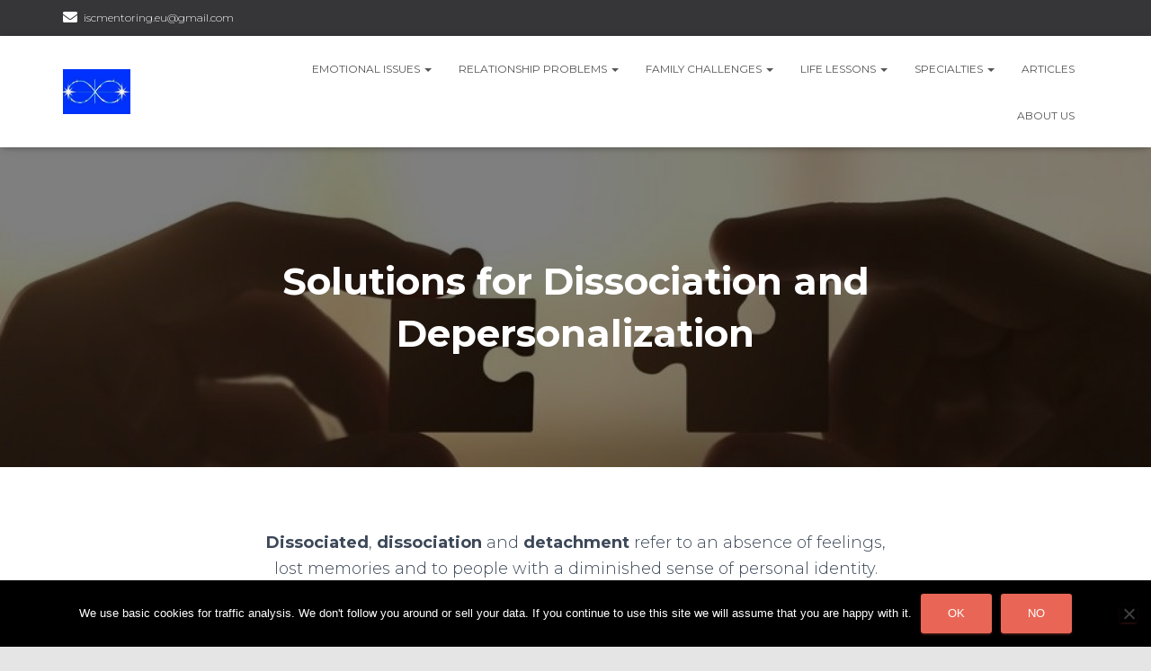

--- FILE ---
content_type: text/html; charset=UTF-8
request_url: https://iscmentoring.eu/dissociation/
body_size: 25163
content:
<!DOCTYPE html>
<html lang="en-US">

<head>
	<meta charset='UTF-8'>
	<meta name="viewport" content="width=device-width, initial-scale=1">
	<link rel="profile" href="http://gmpg.org/xfn/11">
		<title>Solutions for Dissociation and Depersonalization &#8211; INTEGRATIVE SYSTEMIC COACHING</title>
<meta name='robots' content='max-image-preview:large' />
<link rel='dns-prefetch' href='//fonts.googleapis.com' />
<link rel="alternate" type="application/rss+xml" title="INTEGRATIVE SYSTEMIC COACHING &raquo; Feed" href="https://iscmentoring.eu/feed/" />
<link rel="alternate" type="application/rss+xml" title="INTEGRATIVE SYSTEMIC COACHING &raquo; Comments Feed" href="https://iscmentoring.eu/comments/feed/" />
<link rel="alternate" title="oEmbed (JSON)" type="application/json+oembed" href="https://iscmentoring.eu/wp-json/oembed/1.0/embed?url=https%3A%2F%2Fiscmentoring.eu%2Fdissociation%2F" />
<link rel="alternate" title="oEmbed (XML)" type="text/xml+oembed" href="https://iscmentoring.eu/wp-json/oembed/1.0/embed?url=https%3A%2F%2Fiscmentoring.eu%2Fdissociation%2F&#038;format=xml" />
		<!-- This site uses the Google Analytics by MonsterInsights plugin v9.10.1 - Using Analytics tracking - https://www.monsterinsights.com/ -->
							<script src="//www.googletagmanager.com/gtag/js?id=G-GR71P8TMKV"  data-cfasync="false" data-wpfc-render="false" type="text/javascript" async></script>
			<script data-cfasync="false" data-wpfc-render="false" type="text/javascript">
				var mi_version = '9.10.1';
				var mi_track_user = true;
				var mi_no_track_reason = '';
								var MonsterInsightsDefaultLocations = {"page_location":"https:\/\/iscmentoring.eu\/dissociation\/"};
								if ( typeof MonsterInsightsPrivacyGuardFilter === 'function' ) {
					var MonsterInsightsLocations = (typeof MonsterInsightsExcludeQuery === 'object') ? MonsterInsightsPrivacyGuardFilter( MonsterInsightsExcludeQuery ) : MonsterInsightsPrivacyGuardFilter( MonsterInsightsDefaultLocations );
				} else {
					var MonsterInsightsLocations = (typeof MonsterInsightsExcludeQuery === 'object') ? MonsterInsightsExcludeQuery : MonsterInsightsDefaultLocations;
				}

								var disableStrs = [
										'ga-disable-G-GR71P8TMKV',
									];

				/* Function to detect opted out users */
				function __gtagTrackerIsOptedOut() {
					for (var index = 0; index < disableStrs.length; index++) {
						if (document.cookie.indexOf(disableStrs[index] + '=true') > -1) {
							return true;
						}
					}

					return false;
				}

				/* Disable tracking if the opt-out cookie exists. */
				if (__gtagTrackerIsOptedOut()) {
					for (var index = 0; index < disableStrs.length; index++) {
						window[disableStrs[index]] = true;
					}
				}

				/* Opt-out function */
				function __gtagTrackerOptout() {
					for (var index = 0; index < disableStrs.length; index++) {
						document.cookie = disableStrs[index] + '=true; expires=Thu, 31 Dec 2099 23:59:59 UTC; path=/';
						window[disableStrs[index]] = true;
					}
				}

				if ('undefined' === typeof gaOptout) {
					function gaOptout() {
						__gtagTrackerOptout();
					}
				}
								window.dataLayer = window.dataLayer || [];

				window.MonsterInsightsDualTracker = {
					helpers: {},
					trackers: {},
				};
				if (mi_track_user) {
					function __gtagDataLayer() {
						dataLayer.push(arguments);
					}

					function __gtagTracker(type, name, parameters) {
						if (!parameters) {
							parameters = {};
						}

						if (parameters.send_to) {
							__gtagDataLayer.apply(null, arguments);
							return;
						}

						if (type === 'event') {
														parameters.send_to = monsterinsights_frontend.v4_id;
							var hookName = name;
							if (typeof parameters['event_category'] !== 'undefined') {
								hookName = parameters['event_category'] + ':' + name;
							}

							if (typeof MonsterInsightsDualTracker.trackers[hookName] !== 'undefined') {
								MonsterInsightsDualTracker.trackers[hookName](parameters);
							} else {
								__gtagDataLayer('event', name, parameters);
							}
							
						} else {
							__gtagDataLayer.apply(null, arguments);
						}
					}

					__gtagTracker('js', new Date());
					__gtagTracker('set', {
						'developer_id.dZGIzZG': true,
											});
					if ( MonsterInsightsLocations.page_location ) {
						__gtagTracker('set', MonsterInsightsLocations);
					}
										__gtagTracker('config', 'G-GR71P8TMKV', {"forceSSL":"true","link_attribution":"true"} );
										window.gtag = __gtagTracker;										(function () {
						/* https://developers.google.com/analytics/devguides/collection/analyticsjs/ */
						/* ga and __gaTracker compatibility shim. */
						var noopfn = function () {
							return null;
						};
						var newtracker = function () {
							return new Tracker();
						};
						var Tracker = function () {
							return null;
						};
						var p = Tracker.prototype;
						p.get = noopfn;
						p.set = noopfn;
						p.send = function () {
							var args = Array.prototype.slice.call(arguments);
							args.unshift('send');
							__gaTracker.apply(null, args);
						};
						var __gaTracker = function () {
							var len = arguments.length;
							if (len === 0) {
								return;
							}
							var f = arguments[len - 1];
							if (typeof f !== 'object' || f === null || typeof f.hitCallback !== 'function') {
								if ('send' === arguments[0]) {
									var hitConverted, hitObject = false, action;
									if ('event' === arguments[1]) {
										if ('undefined' !== typeof arguments[3]) {
											hitObject = {
												'eventAction': arguments[3],
												'eventCategory': arguments[2],
												'eventLabel': arguments[4],
												'value': arguments[5] ? arguments[5] : 1,
											}
										}
									}
									if ('pageview' === arguments[1]) {
										if ('undefined' !== typeof arguments[2]) {
											hitObject = {
												'eventAction': 'page_view',
												'page_path': arguments[2],
											}
										}
									}
									if (typeof arguments[2] === 'object') {
										hitObject = arguments[2];
									}
									if (typeof arguments[5] === 'object') {
										Object.assign(hitObject, arguments[5]);
									}
									if ('undefined' !== typeof arguments[1].hitType) {
										hitObject = arguments[1];
										if ('pageview' === hitObject.hitType) {
											hitObject.eventAction = 'page_view';
										}
									}
									if (hitObject) {
										action = 'timing' === arguments[1].hitType ? 'timing_complete' : hitObject.eventAction;
										hitConverted = mapArgs(hitObject);
										__gtagTracker('event', action, hitConverted);
									}
								}
								return;
							}

							function mapArgs(args) {
								var arg, hit = {};
								var gaMap = {
									'eventCategory': 'event_category',
									'eventAction': 'event_action',
									'eventLabel': 'event_label',
									'eventValue': 'event_value',
									'nonInteraction': 'non_interaction',
									'timingCategory': 'event_category',
									'timingVar': 'name',
									'timingValue': 'value',
									'timingLabel': 'event_label',
									'page': 'page_path',
									'location': 'page_location',
									'title': 'page_title',
									'referrer' : 'page_referrer',
								};
								for (arg in args) {
																		if (!(!args.hasOwnProperty(arg) || !gaMap.hasOwnProperty(arg))) {
										hit[gaMap[arg]] = args[arg];
									} else {
										hit[arg] = args[arg];
									}
								}
								return hit;
							}

							try {
								f.hitCallback();
							} catch (ex) {
							}
						};
						__gaTracker.create = newtracker;
						__gaTracker.getByName = newtracker;
						__gaTracker.getAll = function () {
							return [];
						};
						__gaTracker.remove = noopfn;
						__gaTracker.loaded = true;
						window['__gaTracker'] = __gaTracker;
					})();
									} else {
										console.log("");
					(function () {
						function __gtagTracker() {
							return null;
						}

						window['__gtagTracker'] = __gtagTracker;
						window['gtag'] = __gtagTracker;
					})();
									}
			</script>
							<!-- / Google Analytics by MonsterInsights -->
		<style id='wp-img-auto-sizes-contain-inline-css' type='text/css'>
img:is([sizes=auto i],[sizes^="auto," i]){contain-intrinsic-size:3000px 1500px}
/*# sourceURL=wp-img-auto-sizes-contain-inline-css */
</style>

<style id='wp-emoji-styles-inline-css' type='text/css'>

	img.wp-smiley, img.emoji {
		display: inline !important;
		border: none !important;
		box-shadow: none !important;
		height: 1em !important;
		width: 1em !important;
		margin: 0 0.07em !important;
		vertical-align: -0.1em !important;
		background: none !important;
		padding: 0 !important;
	}
/*# sourceURL=wp-emoji-styles-inline-css */
</style>
<link rel='stylesheet' id='wp-block-library-css' href='https://iscmentoring.eu/wp-includes/css/dist/block-library/style.min.css?ver=6.9' type='text/css' media='all' />
<style id='global-styles-inline-css' type='text/css'>
:root{--wp--preset--aspect-ratio--square: 1;--wp--preset--aspect-ratio--4-3: 4/3;--wp--preset--aspect-ratio--3-4: 3/4;--wp--preset--aspect-ratio--3-2: 3/2;--wp--preset--aspect-ratio--2-3: 2/3;--wp--preset--aspect-ratio--16-9: 16/9;--wp--preset--aspect-ratio--9-16: 9/16;--wp--preset--color--black: #000000;--wp--preset--color--cyan-bluish-gray: #abb8c3;--wp--preset--color--white: #ffffff;--wp--preset--color--pale-pink: #f78da7;--wp--preset--color--vivid-red: #cf2e2e;--wp--preset--color--luminous-vivid-orange: #ff6900;--wp--preset--color--luminous-vivid-amber: #fcb900;--wp--preset--color--light-green-cyan: #7bdcb5;--wp--preset--color--vivid-green-cyan: #00d084;--wp--preset--color--pale-cyan-blue: #8ed1fc;--wp--preset--color--vivid-cyan-blue: #0693e3;--wp--preset--color--vivid-purple: #9b51e0;--wp--preset--color--accent: #e96656;--wp--preset--color--background-color: #E5E5E5;--wp--preset--color--header-gradient: #294ef4;--wp--preset--gradient--vivid-cyan-blue-to-vivid-purple: linear-gradient(135deg,rgb(6,147,227) 0%,rgb(155,81,224) 100%);--wp--preset--gradient--light-green-cyan-to-vivid-green-cyan: linear-gradient(135deg,rgb(122,220,180) 0%,rgb(0,208,130) 100%);--wp--preset--gradient--luminous-vivid-amber-to-luminous-vivid-orange: linear-gradient(135deg,rgb(252,185,0) 0%,rgb(255,105,0) 100%);--wp--preset--gradient--luminous-vivid-orange-to-vivid-red: linear-gradient(135deg,rgb(255,105,0) 0%,rgb(207,46,46) 100%);--wp--preset--gradient--very-light-gray-to-cyan-bluish-gray: linear-gradient(135deg,rgb(238,238,238) 0%,rgb(169,184,195) 100%);--wp--preset--gradient--cool-to-warm-spectrum: linear-gradient(135deg,rgb(74,234,220) 0%,rgb(151,120,209) 20%,rgb(207,42,186) 40%,rgb(238,44,130) 60%,rgb(251,105,98) 80%,rgb(254,248,76) 100%);--wp--preset--gradient--blush-light-purple: linear-gradient(135deg,rgb(255,206,236) 0%,rgb(152,150,240) 100%);--wp--preset--gradient--blush-bordeaux: linear-gradient(135deg,rgb(254,205,165) 0%,rgb(254,45,45) 50%,rgb(107,0,62) 100%);--wp--preset--gradient--luminous-dusk: linear-gradient(135deg,rgb(255,203,112) 0%,rgb(199,81,192) 50%,rgb(65,88,208) 100%);--wp--preset--gradient--pale-ocean: linear-gradient(135deg,rgb(255,245,203) 0%,rgb(182,227,212) 50%,rgb(51,167,181) 100%);--wp--preset--gradient--electric-grass: linear-gradient(135deg,rgb(202,248,128) 0%,rgb(113,206,126) 100%);--wp--preset--gradient--midnight: linear-gradient(135deg,rgb(2,3,129) 0%,rgb(40,116,252) 100%);--wp--preset--font-size--small: 13px;--wp--preset--font-size--medium: 20px;--wp--preset--font-size--large: 36px;--wp--preset--font-size--x-large: 42px;--wp--preset--spacing--20: 0.44rem;--wp--preset--spacing--30: 0.67rem;--wp--preset--spacing--40: 1rem;--wp--preset--spacing--50: 1.5rem;--wp--preset--spacing--60: 2.25rem;--wp--preset--spacing--70: 3.38rem;--wp--preset--spacing--80: 5.06rem;--wp--preset--shadow--natural: 6px 6px 9px rgba(0, 0, 0, 0.2);--wp--preset--shadow--deep: 12px 12px 50px rgba(0, 0, 0, 0.4);--wp--preset--shadow--sharp: 6px 6px 0px rgba(0, 0, 0, 0.2);--wp--preset--shadow--outlined: 6px 6px 0px -3px rgb(255, 255, 255), 6px 6px rgb(0, 0, 0);--wp--preset--shadow--crisp: 6px 6px 0px rgb(0, 0, 0);}:root :where(.is-layout-flow) > :first-child{margin-block-start: 0;}:root :where(.is-layout-flow) > :last-child{margin-block-end: 0;}:root :where(.is-layout-flow) > *{margin-block-start: 24px;margin-block-end: 0;}:root :where(.is-layout-constrained) > :first-child{margin-block-start: 0;}:root :where(.is-layout-constrained) > :last-child{margin-block-end: 0;}:root :where(.is-layout-constrained) > *{margin-block-start: 24px;margin-block-end: 0;}:root :where(.is-layout-flex){gap: 24px;}:root :where(.is-layout-grid){gap: 24px;}body .is-layout-flex{display: flex;}.is-layout-flex{flex-wrap: wrap;align-items: center;}.is-layout-flex > :is(*, div){margin: 0;}body .is-layout-grid{display: grid;}.is-layout-grid > :is(*, div){margin: 0;}.has-black-color{color: var(--wp--preset--color--black) !important;}.has-cyan-bluish-gray-color{color: var(--wp--preset--color--cyan-bluish-gray) !important;}.has-white-color{color: var(--wp--preset--color--white) !important;}.has-pale-pink-color{color: var(--wp--preset--color--pale-pink) !important;}.has-vivid-red-color{color: var(--wp--preset--color--vivid-red) !important;}.has-luminous-vivid-orange-color{color: var(--wp--preset--color--luminous-vivid-orange) !important;}.has-luminous-vivid-amber-color{color: var(--wp--preset--color--luminous-vivid-amber) !important;}.has-light-green-cyan-color{color: var(--wp--preset--color--light-green-cyan) !important;}.has-vivid-green-cyan-color{color: var(--wp--preset--color--vivid-green-cyan) !important;}.has-pale-cyan-blue-color{color: var(--wp--preset--color--pale-cyan-blue) !important;}.has-vivid-cyan-blue-color{color: var(--wp--preset--color--vivid-cyan-blue) !important;}.has-vivid-purple-color{color: var(--wp--preset--color--vivid-purple) !important;}.has-accent-color{color: var(--wp--preset--color--accent) !important;}.has-background-color-color{color: var(--wp--preset--color--background-color) !important;}.has-header-gradient-color{color: var(--wp--preset--color--header-gradient) !important;}.has-black-background-color{background-color: var(--wp--preset--color--black) !important;}.has-cyan-bluish-gray-background-color{background-color: var(--wp--preset--color--cyan-bluish-gray) !important;}.has-white-background-color{background-color: var(--wp--preset--color--white) !important;}.has-pale-pink-background-color{background-color: var(--wp--preset--color--pale-pink) !important;}.has-vivid-red-background-color{background-color: var(--wp--preset--color--vivid-red) !important;}.has-luminous-vivid-orange-background-color{background-color: var(--wp--preset--color--luminous-vivid-orange) !important;}.has-luminous-vivid-amber-background-color{background-color: var(--wp--preset--color--luminous-vivid-amber) !important;}.has-light-green-cyan-background-color{background-color: var(--wp--preset--color--light-green-cyan) !important;}.has-vivid-green-cyan-background-color{background-color: var(--wp--preset--color--vivid-green-cyan) !important;}.has-pale-cyan-blue-background-color{background-color: var(--wp--preset--color--pale-cyan-blue) !important;}.has-vivid-cyan-blue-background-color{background-color: var(--wp--preset--color--vivid-cyan-blue) !important;}.has-vivid-purple-background-color{background-color: var(--wp--preset--color--vivid-purple) !important;}.has-accent-background-color{background-color: var(--wp--preset--color--accent) !important;}.has-background-color-background-color{background-color: var(--wp--preset--color--background-color) !important;}.has-header-gradient-background-color{background-color: var(--wp--preset--color--header-gradient) !important;}.has-black-border-color{border-color: var(--wp--preset--color--black) !important;}.has-cyan-bluish-gray-border-color{border-color: var(--wp--preset--color--cyan-bluish-gray) !important;}.has-white-border-color{border-color: var(--wp--preset--color--white) !important;}.has-pale-pink-border-color{border-color: var(--wp--preset--color--pale-pink) !important;}.has-vivid-red-border-color{border-color: var(--wp--preset--color--vivid-red) !important;}.has-luminous-vivid-orange-border-color{border-color: var(--wp--preset--color--luminous-vivid-orange) !important;}.has-luminous-vivid-amber-border-color{border-color: var(--wp--preset--color--luminous-vivid-amber) !important;}.has-light-green-cyan-border-color{border-color: var(--wp--preset--color--light-green-cyan) !important;}.has-vivid-green-cyan-border-color{border-color: var(--wp--preset--color--vivid-green-cyan) !important;}.has-pale-cyan-blue-border-color{border-color: var(--wp--preset--color--pale-cyan-blue) !important;}.has-vivid-cyan-blue-border-color{border-color: var(--wp--preset--color--vivid-cyan-blue) !important;}.has-vivid-purple-border-color{border-color: var(--wp--preset--color--vivid-purple) !important;}.has-accent-border-color{border-color: var(--wp--preset--color--accent) !important;}.has-background-color-border-color{border-color: var(--wp--preset--color--background-color) !important;}.has-header-gradient-border-color{border-color: var(--wp--preset--color--header-gradient) !important;}.has-vivid-cyan-blue-to-vivid-purple-gradient-background{background: var(--wp--preset--gradient--vivid-cyan-blue-to-vivid-purple) !important;}.has-light-green-cyan-to-vivid-green-cyan-gradient-background{background: var(--wp--preset--gradient--light-green-cyan-to-vivid-green-cyan) !important;}.has-luminous-vivid-amber-to-luminous-vivid-orange-gradient-background{background: var(--wp--preset--gradient--luminous-vivid-amber-to-luminous-vivid-orange) !important;}.has-luminous-vivid-orange-to-vivid-red-gradient-background{background: var(--wp--preset--gradient--luminous-vivid-orange-to-vivid-red) !important;}.has-very-light-gray-to-cyan-bluish-gray-gradient-background{background: var(--wp--preset--gradient--very-light-gray-to-cyan-bluish-gray) !important;}.has-cool-to-warm-spectrum-gradient-background{background: var(--wp--preset--gradient--cool-to-warm-spectrum) !important;}.has-blush-light-purple-gradient-background{background: var(--wp--preset--gradient--blush-light-purple) !important;}.has-blush-bordeaux-gradient-background{background: var(--wp--preset--gradient--blush-bordeaux) !important;}.has-luminous-dusk-gradient-background{background: var(--wp--preset--gradient--luminous-dusk) !important;}.has-pale-ocean-gradient-background{background: var(--wp--preset--gradient--pale-ocean) !important;}.has-electric-grass-gradient-background{background: var(--wp--preset--gradient--electric-grass) !important;}.has-midnight-gradient-background{background: var(--wp--preset--gradient--midnight) !important;}.has-small-font-size{font-size: var(--wp--preset--font-size--small) !important;}.has-medium-font-size{font-size: var(--wp--preset--font-size--medium) !important;}.has-large-font-size{font-size: var(--wp--preset--font-size--large) !important;}.has-x-large-font-size{font-size: var(--wp--preset--font-size--x-large) !important;}
/*# sourceURL=global-styles-inline-css */
</style>

<style id='classic-theme-styles-inline-css' type='text/css'>
/*! This file is auto-generated */
.wp-block-button__link{color:#fff;background-color:#32373c;border-radius:9999px;box-shadow:none;text-decoration:none;padding:calc(.667em + 2px) calc(1.333em + 2px);font-size:1.125em}.wp-block-file__button{background:#32373c;color:#fff;text-decoration:none}
/*# sourceURL=/wp-includes/css/classic-themes.min.css */
</style>
<link rel='stylesheet' id='cookie-notice-front-css' href='https://iscmentoring.eu/wp-content/plugins/cookie-notice/css/front.min.css?ver=2.5.11' type='text/css' media='all' />
<link rel='stylesheet' id='mailerlite_forms.css-css' href='https://iscmentoring.eu/wp-content/plugins/official-mailerlite-sign-up-forms/assets/css/mailerlite_forms.css?ver=1.7.14' type='text/css' media='all' />
<link rel='stylesheet' id='hestia-clients-bar-css' href='https://iscmentoring.eu/wp-content/plugins/themeisle-companion/obfx_modules/companion-legacy/assets/css/hestia/clients-bar.css?ver=3.0.3' type='text/css' media='all' />
<link rel='stylesheet' id='widgets-on-pages-css' href='https://iscmentoring.eu/wp-content/plugins/widgets-on-pages/public/css/widgets-on-pages-public.css?ver=1.4.0' type='text/css' media='all' />
<link rel='stylesheet' id='ez-toc-css' href='https://iscmentoring.eu/wp-content/plugins/easy-table-of-contents/assets/css/screen.min.css?ver=2.0.79.2' type='text/css' media='all' />
<style id='ez-toc-inline-css' type='text/css'>
div#ez-toc-container .ez-toc-title {font-size: 120%;}div#ez-toc-container .ez-toc-title {font-weight: 500;}div#ez-toc-container ul li , div#ez-toc-container ul li a {font-size: 95%;}div#ez-toc-container ul li , div#ez-toc-container ul li a {font-weight: 500;}div#ez-toc-container nav ul ul li {font-size: 90%;}.ez-toc-box-title {font-weight: bold; margin-bottom: 10px; text-align: center; text-transform: uppercase; letter-spacing: 1px; color: #666; padding-bottom: 5px;position:absolute;top:-4%;left:5%;background-color: inherit;transition: top 0.3s ease;}.ez-toc-box-title.toc-closed {top:-25%;}
.ez-toc-container-direction {direction: ltr;}.ez-toc-counter ul{counter-reset: item ;}.ez-toc-counter nav ul li a::before {content: counters(item, '.', decimal) '. ';display: inline-block;counter-increment: item;flex-grow: 0;flex-shrink: 0;margin-right: .2em; float: left; }.ez-toc-widget-direction {direction: ltr;}.ez-toc-widget-container ul{counter-reset: item ;}.ez-toc-widget-container nav ul li a::before {content: counters(item, '.', decimal) '. ';display: inline-block;counter-increment: item;flex-grow: 0;flex-shrink: 0;margin-right: .2em; float: left; }
/*# sourceURL=ez-toc-inline-css */
</style>
<link rel='stylesheet' id='bootstrap-css' href='https://iscmentoring.eu/wp-content/themes/hestia/assets/bootstrap/css/bootstrap.min.css?ver=1.0.2' type='text/css' media='all' />
<link rel='stylesheet' id='hestia-font-sizes-css' href='https://iscmentoring.eu/wp-content/themes/hestia/assets/css/font-sizes.min.css?ver=3.3.3' type='text/css' media='all' />
<link rel='stylesheet' id='hestia_style-css' href='https://iscmentoring.eu/wp-content/themes/hestia/style.min.css?ver=3.3.3' type='text/css' media='all' />
<style id='hestia_style-inline-css' type='text/css'>
.navbar .navbar-nav li a[href*="facebook.com"]{font-size:0}.navbar .navbar-nav li a[href*="facebook.com"]:before{content:"\f39e"}.navbar .navbar-nav li a[href*="facebook.com"]:hover:before{color:#3b5998}.navbar .navbar-nav li a[href*="twitter.com"]{font-size:0}.navbar .navbar-nav li a[href*="twitter.com"]:before{content:"\f099"}.navbar .navbar-nav li a[href*="twitter.com"]:hover:before{color:#000}.navbar .navbar-nav li a[href*="pinterest.com"]{font-size:0}.navbar .navbar-nav li a[href*="pinterest.com"]:before{content:"\f231"}.navbar .navbar-nav li a[href*="pinterest.com"]:hover:before{color:#cc2127}.navbar .navbar-nav li a[href*="google.com"]{font-size:0}.navbar .navbar-nav li a[href*="google.com"]:before{content:"\f1a0"}.navbar .navbar-nav li a[href*="google.com"]:hover:before{color:#dd4b39}.navbar .navbar-nav li a[href*="linkedin.com"]{font-size:0}.navbar .navbar-nav li a[href*="linkedin.com"]:before{content:"\f0e1"}.navbar .navbar-nav li a[href*="linkedin.com"]:hover:before{color:#0976b4}.navbar .navbar-nav li a[href*="dribbble.com"]{font-size:0}.navbar .navbar-nav li a[href*="dribbble.com"]:before{content:"\f17d"}.navbar .navbar-nav li a[href*="dribbble.com"]:hover:before{color:#ea4c89}.navbar .navbar-nav li a[href*="github.com"]{font-size:0}.navbar .navbar-nav li a[href*="github.com"]:before{content:"\f09b"}.navbar .navbar-nav li a[href*="github.com"]:hover:before{color:#000}.navbar .navbar-nav li a[href*="youtube.com"]{font-size:0}.navbar .navbar-nav li a[href*="youtube.com"]:before{content:"\f167"}.navbar .navbar-nav li a[href*="youtube.com"]:hover:before{color:#e52d27}.navbar .navbar-nav li a[href*="instagram.com"]{font-size:0}.navbar .navbar-nav li a[href*="instagram.com"]:before{content:"\f16d"}.navbar .navbar-nav li a[href*="instagram.com"]:hover:before{color:#125688}.navbar .navbar-nav li a[href*="reddit.com"]{font-size:0}.navbar .navbar-nav li a[href*="reddit.com"]:before{content:"\f281"}.navbar .navbar-nav li a[href*="reddit.com"]:hover:before{color:#ff4500}.navbar .navbar-nav li a[href*="tumblr.com"]{font-size:0}.navbar .navbar-nav li a[href*="tumblr.com"]:before{content:"\f173"}.navbar .navbar-nav li a[href*="tumblr.com"]:hover:before{color:#35465c}.navbar .navbar-nav li a[href*="behance.com"]{font-size:0}.navbar .navbar-nav li a[href*="behance.com"]:before{content:"\f1b4"}.navbar .navbar-nav li a[href*="behance.com"]:hover:before{color:#1769ff}.navbar .navbar-nav li a[href*="snapchat.com"]{font-size:0}.navbar .navbar-nav li a[href*="snapchat.com"]:before{content:"\f2ab"}.navbar .navbar-nav li a[href*="snapchat.com"]:hover:before{color:#fffc00}.navbar .navbar-nav li a[href*="deviantart.com"]{font-size:0}.navbar .navbar-nav li a[href*="deviantart.com"]:before{content:"\f1bd"}.navbar .navbar-nav li a[href*="deviantart.com"]:hover:before{color:#05cc47}.navbar .navbar-nav li a[href*="vimeo.com"]{font-size:0}.navbar .navbar-nav li a[href*="vimeo.com"]:before{content:"\f27d"}.navbar .navbar-nav li a[href*="vimeo.com"]:hover:before{color:#1ab7ea}.navbar .navbar-nav li a:is( [href*="://x.com"],[href*="://www.x.com"]){font-size:0}.navbar .navbar-nav li a:is( [href*="://x.com"],[href*="://www.x.com"]):before{content:"\e61b"}.navbar .navbar-nav li a:is( [href*="://x.com"],[href*="://www.x.com"]):hover:before{color:#000}
.hestia-top-bar,.hestia-top-bar .widget.widget_shopping_cart .cart_list{background-color:#363537}.hestia-top-bar .widget .label-floating input[type=search]:-webkit-autofill{-webkit-box-shadow:inset 0 0 0 9999px #363537}.hestia-top-bar,.hestia-top-bar .widget .label-floating input[type=search],.hestia-top-bar .widget.widget_search form.form-group:before,.hestia-top-bar .widget.widget_product_search form.form-group:before,.hestia-top-bar .widget.widget_shopping_cart:before{color:#fff}.hestia-top-bar .widget .label-floating input[type=search]{-webkit-text-fill-color:#fff !important}.hestia-top-bar div.widget.widget_shopping_cart:before,.hestia-top-bar .widget.widget_product_search form.form-group:before,.hestia-top-bar .widget.widget_search form.form-group:before{background-color:#fff}.hestia-top-bar a,.hestia-top-bar .top-bar-nav li a{color:#fff}.hestia-top-bar ul li a[href*="mailto:"]:before,.hestia-top-bar ul li a[href*="tel:"]:before{background-color:#fff}.hestia-top-bar a:hover,.hestia-top-bar .top-bar-nav li a:hover{color:#eee}.hestia-top-bar ul li:hover a[href*="mailto:"]:before,.hestia-top-bar ul li:hover a[href*="tel:"]:before{background-color:#eee}
footer.footer.footer-black{background:#323437}footer.footer.footer-black.footer-big{color:#fff}footer.footer.footer-black a{color:#fff}footer.footer.footer-black hr{border-color:#5e5e5e}.footer-big p,.widget,.widget code,.widget pre{color:#5e5e5e}
:root{--hestia-primary-color:#e96656}a,.navbar .dropdown-menu li:hover>a,.navbar .dropdown-menu li:focus>a,.navbar .dropdown-menu li:active>a,.navbar .navbar-nav>li .dropdown-menu li:hover>a,body:not(.home) .navbar-default .navbar-nav>.active:not(.btn)>a,body:not(.home) .navbar-default .navbar-nav>.active:not(.btn)>a:hover,body:not(.home) .navbar-default .navbar-nav>.active:not(.btn)>a:focus,a:hover,.card-blog a.moretag:hover,.card-blog a.more-link:hover,.widget a:hover,.has-text-color.has-accent-color,p.has-text-color a{color:#e96656}.svg-text-color{fill:#e96656}.pagination span.current,.pagination span.current:focus,.pagination span.current:hover{border-color:#e96656}button,button:hover,.woocommerce .track_order button[type="submit"],.woocommerce .track_order button[type="submit"]:hover,div.wpforms-container .wpforms-form button[type=submit].wpforms-submit,div.wpforms-container .wpforms-form button[type=submit].wpforms-submit:hover,input[type="button"],input[type="button"]:hover,input[type="submit"],input[type="submit"]:hover,input#searchsubmit,.pagination span.current,.pagination span.current:focus,.pagination span.current:hover,.btn.btn-primary,.btn.btn-primary:link,.btn.btn-primary:hover,.btn.btn-primary:focus,.btn.btn-primary:active,.btn.btn-primary.active,.btn.btn-primary.active:focus,.btn.btn-primary.active:hover,.btn.btn-primary:active:hover,.btn.btn-primary:active:focus,.btn.btn-primary:active:hover,.hestia-sidebar-open.btn.btn-rose,.hestia-sidebar-close.btn.btn-rose,.hestia-sidebar-open.btn.btn-rose:hover,.hestia-sidebar-close.btn.btn-rose:hover,.hestia-sidebar-open.btn.btn-rose:focus,.hestia-sidebar-close.btn.btn-rose:focus,.label.label-primary,.hestia-work .portfolio-item:nth-child(6n+1) .label,.nav-cart .nav-cart-content .widget .buttons .button,.has-accent-background-color[class*="has-background"]{background-color:#e96656}@media(max-width:768px){.navbar-default .navbar-nav>li>a:hover,.navbar-default .navbar-nav>li>a:focus,.navbar .navbar-nav .dropdown .dropdown-menu li a:hover,.navbar .navbar-nav .dropdown .dropdown-menu li a:focus,.navbar button.navbar-toggle:hover,.navbar .navbar-nav li:hover>a i{color:#e96656}}body:not(.woocommerce-page) button:not([class^="fl-"]):not(.hestia-scroll-to-top):not(.navbar-toggle):not(.close),body:not(.woocommerce-page) .button:not([class^="fl-"]):not(hestia-scroll-to-top):not(.navbar-toggle):not(.add_to_cart_button):not(.product_type_grouped):not(.product_type_external),div.wpforms-container .wpforms-form button[type=submit].wpforms-submit,input[type="submit"],input[type="button"],.btn.btn-primary,.widget_product_search button[type="submit"],.hestia-sidebar-open.btn.btn-rose,.hestia-sidebar-close.btn.btn-rose,.everest-forms button[type=submit].everest-forms-submit-button{-webkit-box-shadow:0 2px 2px 0 rgba(233,102,86,0.14),0 3px 1px -2px rgba(233,102,86,0.2),0 1px 5px 0 rgba(233,102,86,0.12);box-shadow:0 2px 2px 0 rgba(233,102,86,0.14),0 3px 1px -2px rgba(233,102,86,0.2),0 1px 5px 0 rgba(233,102,86,0.12)}.card .header-primary,.card .content-primary,.everest-forms button[type=submit].everest-forms-submit-button{background:#e96656}body:not(.woocommerce-page) .button:not([class^="fl-"]):not(.hestia-scroll-to-top):not(.navbar-toggle):not(.add_to_cart_button):hover,body:not(.woocommerce-page) button:not([class^="fl-"]):not(.hestia-scroll-to-top):not(.navbar-toggle):not(.close):hover,div.wpforms-container .wpforms-form button[type=submit].wpforms-submit:hover,input[type="submit"]:hover,input[type="button"]:hover,input#searchsubmit:hover,.widget_product_search button[type="submit"]:hover,.pagination span.current,.btn.btn-primary:hover,.btn.btn-primary:focus,.btn.btn-primary:active,.btn.btn-primary.active,.btn.btn-primary:active:focus,.btn.btn-primary:active:hover,.hestia-sidebar-open.btn.btn-rose:hover,.hestia-sidebar-close.btn.btn-rose:hover,.pagination span.current:hover,.everest-forms button[type=submit].everest-forms-submit-button:hover,.everest-forms button[type=submit].everest-forms-submit-button:focus,.everest-forms button[type=submit].everest-forms-submit-button:active{-webkit-box-shadow:0 14px 26px -12px rgba(233,102,86,0.42),0 4px 23px 0 rgba(0,0,0,0.12),0 8px 10px -5px rgba(233,102,86,0.2);box-shadow:0 14px 26px -12px rgba(233,102,86,0.42),0 4px 23px 0 rgba(0,0,0,0.12),0 8px 10px -5px rgba(233,102,86,0.2);color:#fff}.form-group.is-focused .form-control{background-image:-webkit-gradient(linear,left top,left bottom,from(#e96656),to(#e96656)),-webkit-gradient(linear,left top,left bottom,from(#d2d2d2),to(#d2d2d2));background-image:-webkit-linear-gradient(linear,left top,left bottom,from(#e96656),to(#e96656)),-webkit-linear-gradient(linear,left top,left bottom,from(#d2d2d2),to(#d2d2d2));background-image:linear-gradient(linear,left top,left bottom,from(#e96656),to(#e96656)),linear-gradient(linear,left top,left bottom,from(#d2d2d2),to(#d2d2d2))}.navbar:not(.navbar-transparent) li:not(.btn):hover>a,.navbar li.on-section:not(.btn)>a,.navbar.full-screen-menu.navbar-transparent li:not(.btn):hover>a,.navbar.full-screen-menu .navbar-toggle:hover,.navbar:not(.navbar-transparent) .nav-cart:hover,.navbar:not(.navbar-transparent) .hestia-toggle-search:hover{color:#e96656}.header-filter-gradient{background:linear-gradient(45deg,rgba(41,78,244,1) 0,rgb(107,106,223) 100%)}.has-text-color.has-header-gradient-color{color:#294ef4}.has-header-gradient-background-color[class*="has-background"]{background-color:#294ef4}.has-text-color.has-background-color-color{color:#E5E5E5}.has-background-color-background-color[class*="has-background"]{background-color:#E5E5E5}
.btn.btn-primary:not(.colored-button):not(.btn-left):not(.btn-right):not(.btn-just-icon):not(.menu-item),input[type="submit"]:not(.search-submit),body:not(.woocommerce-account) .woocommerce .button.woocommerce-Button,.woocommerce .product button.button,.woocommerce .product button.button.alt,.woocommerce .product #respond input#submit,.woocommerce-cart .blog-post .woocommerce .cart-collaterals .cart_totals .checkout-button,.woocommerce-checkout #payment #place_order,.woocommerce-account.woocommerce-page button.button,.woocommerce .track_order button[type="submit"],.nav-cart .nav-cart-content .widget .buttons .button,.woocommerce a.button.wc-backward,body.woocommerce .wccm-catalog-item a.button,body.woocommerce a.wccm-button.button,form.woocommerce-form-coupon button.button,div.wpforms-container .wpforms-form button[type=submit].wpforms-submit,div.woocommerce a.button.alt,div.woocommerce table.my_account_orders .button,.btn.colored-button,.btn.btn-left,.btn.btn-right,.btn:not(.colored-button):not(.btn-left):not(.btn-right):not(.btn-just-icon):not(.menu-item):not(.hestia-sidebar-open):not(.hestia-sidebar-close){padding-top:15px;padding-bottom:15px;padding-left:33px;padding-right:33px}
:root{--hestia-button-border-radius:3px}.btn.btn-primary:not(.colored-button):not(.btn-left):not(.btn-right):not(.btn-just-icon):not(.menu-item),input[type="submit"]:not(.search-submit),body:not(.woocommerce-account) .woocommerce .button.woocommerce-Button,.woocommerce .product button.button,.woocommerce .product button.button.alt,.woocommerce .product #respond input#submit,.woocommerce-cart .blog-post .woocommerce .cart-collaterals .cart_totals .checkout-button,.woocommerce-checkout #payment #place_order,.woocommerce-account.woocommerce-page button.button,.woocommerce .track_order button[type="submit"],.nav-cart .nav-cart-content .widget .buttons .button,.woocommerce a.button.wc-backward,body.woocommerce .wccm-catalog-item a.button,body.woocommerce a.wccm-button.button,form.woocommerce-form-coupon button.button,div.wpforms-container .wpforms-form button[type=submit].wpforms-submit,div.woocommerce a.button.alt,div.woocommerce table.my_account_orders .button,input[type="submit"].search-submit,.hestia-view-cart-wrapper .added_to_cart.wc-forward,.woocommerce-product-search button,.woocommerce-cart .actions .button,#secondary div[id^=woocommerce_price_filter] .button,.woocommerce div[id^=woocommerce_widget_cart].widget .buttons .button,.searchform input[type=submit],.searchform button,.search-form:not(.media-toolbar-primary) input[type=submit],.search-form:not(.media-toolbar-primary) button,.woocommerce-product-search input[type=submit],.btn.colored-button,.btn.btn-left,.btn.btn-right,.btn:not(.colored-button):not(.btn-left):not(.btn-right):not(.btn-just-icon):not(.menu-item):not(.hestia-sidebar-open):not(.hestia-sidebar-close){border-radius:3px}
h1,h2,h3,h4,h5,h6,.hestia-title,.hestia-title.title-in-content,p.meta-in-content,.info-title,.card-title,.page-header.header-small .hestia-title,.page-header.header-small .title,.widget h5,.hestia-title,.title,.footer-brand,.footer-big h4,.footer-big h5,.media .media-heading,.carousel h1.hestia-title,.carousel h2.title,.carousel span.sub-title,.hestia-about h1,.hestia-about h2,.hestia-about h3,.hestia-about h4,.hestia-about h5{font-family:Montserrat}body,ul,.tooltip-inner{font-family:Montserrat}
@media(min-width:769px){.page-header.header-small .hestia-title,.page-header.header-small .title,h1.hestia-title.title-in-content,.main article.section .has-title-font-size{font-size:42px}}@media(max-width:768px){.page-header.header-small .hestia-title,.page-header.header-small .title,h1.hestia-title.title-in-content,.main article.section .has-title-font-size{font-size:26px}}@media(max-width:480px){.page-header.header-small .hestia-title,.page-header.header-small .title,h1.hestia-title.title-in-content,.main article.section .has-title-font-size{font-size:26px}}@media(min-width:769px){.single-post-wrap h1:not(.title-in-content),.page-content-wrap h1:not(.title-in-content),.page-template-template-fullwidth article h1:not(.title-in-content){font-size:42px}.single-post-wrap h2,.page-content-wrap h2,.page-template-template-fullwidth article h2,.main article.section .has-heading-font-size{font-size:37px}.single-post-wrap h3,.page-content-wrap h3,.page-template-template-fullwidth article h3{font-size:32px}.single-post-wrap h4,.page-content-wrap h4,.page-template-template-fullwidth article h4{font-size:27px}.single-post-wrap h5,.page-content-wrap h5,.page-template-template-fullwidth article h5{font-size:23px}.single-post-wrap h6,.page-content-wrap h6,.page-template-template-fullwidth article h6{font-size:18px}}@media(min-width:769px){#carousel-hestia-generic .hestia-title{font-size:67px}#carousel-hestia-generic span.sub-title{font-size:18px}#carousel-hestia-generic .btn{font-size:14px}}@media(min-width:769px){section.hestia-features .hestia-title,section.hestia-shop .hestia-title,section.hestia-work .hestia-title,section.hestia-team .hestia-title,section.hestia-pricing .hestia-title,section.hestia-ribbon .hestia-title,section.hestia-testimonials .hestia-title,section.hestia-subscribe h2.title,section.hestia-blogs .hestia-title,.section.related-posts .hestia-title,section.hestia-contact .hestia-title{font-size:23px}section.hestia-features .hestia-info h4.info-title,section.hestia-shop h4.card-title,section.hestia-team h4.card-title,section.hestia-testimonials h4.card-title,section.hestia-blogs h4.card-title,.section.related-posts h4.card-title,section.hestia-contact h4.card-title,section.hestia-contact .hestia-description h6{font-size:14px}section.hestia-work h4.card-title,section.hestia-contact .hestia-description h5{font-size:19px}section.hestia-contact .hestia-description h1{font-size:38px}section.hestia-contact .hestia-description h2{font-size:33px}section.hestia-contact .hestia-description h3{font-size:28px}section.hestia-contact .hestia-description h4{font-size:23px}}@media(min-width:769px){section.hestia-features h5.description,section.hestia-shop h5.description,section.hestia-work h5.description,section.hestia-team h5.description,section.hestia-testimonials h5.description,section.hestia-subscribe h5.subscribe-description,section.hestia-blogs h5.description,section.hestia-contact h5.description{font-size:16px}}@media(min-width:769px){section.hestia-team p.card-description,section.hestia-pricing p.text-gray,section.hestia-testimonials p.card-description,section.hestia-blogs p.card-description,.section.related-posts p.card-description,.hestia-contact p,section.hestia-features .hestia-info p,section.hestia-shop .card-description p{font-size:16px}section.hestia-shop h6.category,section.hestia-work .label-primary,section.hestia-team h6.category,section.hestia-pricing .card-pricing h6.category,section.hestia-testimonials h6.category,section.hestia-blogs h6.category,.section.related-posts h6.category{font-size:14px}}
@media( min-width:480px){}@media( min-width:768px){}.hestia-scroll-to-top{border-radius :50%;background-color:#999}.hestia-scroll-to-top:hover{background-color:#999}.hestia-scroll-to-top:hover svg,.hestia-scroll-to-top:hover p{color:#fff}.hestia-scroll-to-top svg,.hestia-scroll-to-top p{color:#fff}
/*# sourceURL=hestia_style-inline-css */
</style>
<link rel='stylesheet' id='hestia-google-font-montserrat-css' href='//fonts.googleapis.com/css?family=Montserrat%3A300%2C400%2C500%2C700&#038;subset=latin&#038;ver=6.9' type='text/css' media='all' />
<script type="text/javascript" src="https://iscmentoring.eu/wp-content/plugins/google-analytics-for-wordpress/assets/js/frontend-gtag.min.js?ver=9.10.1" id="monsterinsights-frontend-script-js" async="async" data-wp-strategy="async"></script>
<script data-cfasync="false" data-wpfc-render="false" type="text/javascript" id='monsterinsights-frontend-script-js-extra'>/* <![CDATA[ */
var monsterinsights_frontend = {"js_events_tracking":"true","download_extensions":"doc,pdf,ppt,zip,xls,docx,pptx,xlsx","inbound_paths":"[{\"path\":\"\\\/go\\\/\",\"label\":\"affiliate\"},{\"path\":\"\\\/recommend\\\/\",\"label\":\"affiliate\"}]","home_url":"https:\/\/iscmentoring.eu","hash_tracking":"false","v4_id":"G-GR71P8TMKV"};/* ]]> */
</script>
<script type="text/javascript" id="cookie-notice-front-js-before">
/* <![CDATA[ */
var cnArgs = {"ajaxUrl":"https:\/\/iscmentoring.eu\/wp-admin\/admin-ajax.php","nonce":"7d0564e5dc","hideEffect":"fade","position":"bottom","onScroll":true,"onScrollOffset":100,"onClick":false,"cookieName":"cookie_notice_accepted","cookieTime":86400,"cookieTimeRejected":2592000,"globalCookie":false,"redirection":false,"cache":true,"revokeCookies":false,"revokeCookiesOpt":"automatic"};

//# sourceURL=cookie-notice-front-js-before
/* ]]> */
</script>
<script type="text/javascript" src="https://iscmentoring.eu/wp-content/plugins/cookie-notice/js/front.min.js?ver=2.5.11" id="cookie-notice-front-js"></script>
<script type="text/javascript" src="https://iscmentoring.eu/wp-includes/js/jquery/jquery.min.js?ver=3.7.1" id="jquery-core-js"></script>
<script type="text/javascript" src="https://iscmentoring.eu/wp-includes/js/jquery/jquery-migrate.min.js?ver=3.4.1" id="jquery-migrate-js"></script>
<link rel="https://api.w.org/" href="https://iscmentoring.eu/wp-json/" /><link rel="alternate" title="JSON" type="application/json" href="https://iscmentoring.eu/wp-json/wp/v2/pages/68" /><link rel="EditURI" type="application/rsd+xml" title="RSD" href="https://iscmentoring.eu/xmlrpc.php?rsd" />
<meta name="generator" content="WordPress 6.9" />
<link rel="canonical" href="https://iscmentoring.eu/dissociation/" />
<link rel='shortlink' href='https://iscmentoring.eu/?p=68' />
<meta name="generator" content="Redux 4.5.9" />        <!-- MailerLite Universal -->
        <script>
            (function(w,d,e,u,f,l,n){w[f]=w[f]||function(){(w[f].q=w[f].q||[])
                .push(arguments);},l=d.createElement(e),l.async=1,l.src=u,
                n=d.getElementsByTagName(e)[0],n.parentNode.insertBefore(l,n);})
            (window,document,'script','https://assets.mailerlite.com/js/universal.js','ml');
            ml('account', '1095474');
            ml('enablePopups', true);
        </script>
        <!-- End MailerLite Universal -->
        <link type="text/css" rel="stylesheet" href="https://iscmentoring.eu/wp-content/plugins/simple-pull-quote/css/simple-pull-quote.css" />
<!-- Enter your scripts here -->		<style type="text/css" id="wp-custom-css">
			/*
You can add your own CSS here.

Click the help icon above to learn more.
*/


.hestia-features .feature-box img, .features .feature-box img 
{
    max-width: 250px;
}

.hestia-features .feature-box img, .features .feature-box img 
{
    max-height: 200x;
}

.simplePullQuote 
{
    
width: 100%;
border-left:1px #868686 solid;
border-right:1px #868686 solid;
}

.single-post .hestia-title + .author {
     display: none; 
}


.post p {
 
line-height: 2em;
 
padding-bottom: 30px;
 
}

.page p {
 
line-height: 2em;

padding-bottom: 30px;
 
}		</style>
		<link rel='stylesheet' id='font-awesome-5-all-css' href='https://iscmentoring.eu/wp-content/themes/hestia/assets/font-awesome/css/all.min.css?ver=1.0.2' type='text/css' media='all' />
<link rel='stylesheet' id='font-awesome-4-shim-css' href='https://iscmentoring.eu/wp-content/themes/hestia/assets/font-awesome/css/v4-shims.min.css?ver=1.0.2' type='text/css' media='all' />
</head>

<body class="wp-singular page-template-default page page-id-68 wp-custom-logo wp-theme-hestia cookies-not-set blog-post header-layout-default">
		<div class="wrapper  default ">
		<header class="header header-with-topbar">
			<div style="display: none"></div><div class="hestia-top-bar">		<div class="container">
			<div class="row">
								<div class="pull-left col-md-12">
					<div id="top-bar-navigation" class="menu-default-top-menu-container"><ul id="menu-default-top-menu" class="nav top-bar-nav"><li id="menu-item-769" class="menu-item menu-item-type-custom menu-item-object-custom menu-item-769"><a title="iscmentoring.eu@gmail.com" href="mailto:iscmentoring.eu@gmail.com">iscmentoring.eu@gmail.com</a></li>
</ul></div>				</div>
			</div><!-- /.row -->
		</div><!-- /.container -->
		</div>		<nav class="navbar navbar-default  hestia_left header-with-topbar navbar-not-transparent navbar-fixed-top">
						<div class="container">
						<div class="navbar-header">
			<div class="title-logo-wrapper">
				<a class="navbar-brand" href="https://iscmentoring.eu/"
						title="INTEGRATIVE SYSTEMIC COACHING">
					<img  src="https://iscmentoring.eu/wp-content/uploads/2018/11/cropped-Integrative-Systemic-Coaching-logo.jpg" alt="INTEGRATIVE SYSTEMIC COACHING" width="285" height="190"></a>
			</div>
								<div class="navbar-toggle-wrapper">
						<button type="button" class="navbar-toggle" data-toggle="collapse" data-target="#main-navigation">
								<span class="icon-bar"></span><span class="icon-bar"></span><span class="icon-bar"></span>				<span class="sr-only">Toggle Navigation</span>
			</button>
					</div>
				</div>
		<div id="main-navigation" class="collapse navbar-collapse"><ul id="menu-menu" class="nav navbar-nav"><li id="menu-item-78" class="menu-item menu-item-type-custom menu-item-object-custom current-menu-ancestor current-menu-parent menu-item-has-children menu-item-78 dropdown"><a title="Emotional Issues" href="https://" class="dropdown-toggle">Emotional Issues <span class="caret-wrap"><span class="caret"><svg aria-hidden="true" focusable="false" data-prefix="fas" data-icon="chevron-down" class="svg-inline--fa fa-chevron-down fa-w-14" role="img" xmlns="http://www.w3.org/2000/svg" viewBox="0 0 448 512"><path d="M207.029 381.476L12.686 187.132c-9.373-9.373-9.373-24.569 0-33.941l22.667-22.667c9.357-9.357 24.522-9.375 33.901-.04L224 284.505l154.745-154.021c9.379-9.335 24.544-9.317 33.901.04l22.667 22.667c9.373 9.373 9.373 24.569 0 33.941L240.971 381.476c-9.373 9.372-24.569 9.372-33.942 0z"></path></svg></span></span></a>
<ul role="menu" class="dropdown-menu">
	<li id="menu-item-71" class="menu-item menu-item-type-post_type menu-item-object-page menu-item-71"><a title="Addictions" href="https://iscmentoring.eu/addictions/">Addictions</a></li>
	<li id="menu-item-72" class="menu-item menu-item-type-post_type menu-item-object-page menu-item-72"><a title="Anger and Rage" href="https://iscmentoring.eu/anger-and-rage/">Anger and Rage</a></li>
	<li id="menu-item-73" class="menu-item menu-item-type-post_type menu-item-object-page menu-item-73"><a title="Anxiety" href="https://iscmentoring.eu/anxiety_worry_fear/">Anxiety</a></li>
	<li id="menu-item-74" class="menu-item menu-item-type-post_type menu-item-object-page menu-item-74"><a title="Dependence" href="https://iscmentoring.eu/dependence/">Dependence</a></li>
	<li id="menu-item-75" class="menu-item menu-item-type-post_type menu-item-object-page menu-item-75"><a title="Depression" href="https://iscmentoring.eu/depression/">Depression</a></li>
	<li id="menu-item-76" class="menu-item menu-item-type-post_type menu-item-object-page current-menu-item page_item page-item-68 current_page_item menu-item-76 active"><a title="Dissociation" href="https://iscmentoring.eu/dissociation/">Dissociation</a></li>
	<li id="menu-item-101" class="menu-item menu-item-type-post_type menu-item-object-page menu-item-101"><a title="Eating Problems" href="https://iscmentoring.eu/eating-disorder/">Eating Problems</a></li>
	<li id="menu-item-102" class="menu-item menu-item-type-post_type menu-item-object-page menu-item-102"><a title="Emotional Maturity" href="https://iscmentoring.eu/emotional-maturity/">Emotional Maturity</a></li>
	<li id="menu-item-103" class="menu-item menu-item-type-post_type menu-item-object-page menu-item-103"><a title="Grief and Loss" href="https://iscmentoring.eu/grief_loss/">Grief and Loss</a></li>
	<li id="menu-item-104" class="menu-item menu-item-type-post_type menu-item-object-page menu-item-104"><a title="Immaturity" href="https://iscmentoring.eu/immature_adults/">Immaturity</a></li>
	<li id="menu-item-105" class="menu-item menu-item-type-post_type menu-item-object-page menu-item-105"><a title="Inner Child" href="https://iscmentoring.eu/inner-child/">Inner Child</a></li>
	<li id="menu-item-106" class="menu-item menu-item-type-post_type menu-item-object-page menu-item-106"><a title="Pain Control" href="https://iscmentoring.eu/pain-control/">Pain Control</a></li>
	<li id="menu-item-107" class="menu-item menu-item-type-post_type menu-item-object-page menu-item-107"><a title="Sadness" href="https://iscmentoring.eu/sadness/">Sadness</a></li>
	<li id="menu-item-108" class="menu-item menu-item-type-post_type menu-item-object-page menu-item-108"><a title="Stress Relief" href="https://iscmentoring.eu/stress-relief/">Stress Relief</a></li>
	<li id="menu-item-109" class="menu-item menu-item-type-post_type menu-item-object-page menu-item-109"><a title="Toxic Beliefs" href="https://iscmentoring.eu/toxic-beliefs/">Toxic Beliefs</a></li>
	<li id="menu-item-110" class="menu-item menu-item-type-post_type menu-item-object-page menu-item-110"><a title="Trauma and Stress" href="https://iscmentoring.eu/abuse-ptsd/">Trauma and Stress</a></li>
	<li id="menu-item-111" class="menu-item menu-item-type-post_type menu-item-object-page menu-item-111"><a title="Weight Loss" href="https://iscmentoring.eu/weight-loss/">Weight Loss</a></li>
</ul>
</li>
<li id="menu-item-113" class="menu-item menu-item-type-custom menu-item-object-custom menu-item-has-children menu-item-113 dropdown"><a title="Relationship Problems" href="https://" class="dropdown-toggle">Relationship Problems <span class="caret-wrap"><span class="caret"><svg aria-hidden="true" focusable="false" data-prefix="fas" data-icon="chevron-down" class="svg-inline--fa fa-chevron-down fa-w-14" role="img" xmlns="http://www.w3.org/2000/svg" viewBox="0 0 448 512"><path d="M207.029 381.476L12.686 187.132c-9.373-9.373-9.373-24.569 0-33.941l22.667-22.667c9.357-9.357 24.522-9.375 33.901-.04L224 284.505l154.745-154.021c9.379-9.335 24.544-9.317 33.901.04l22.667 22.667c9.373 9.373 9.373 24.569 0 33.941L240.971 381.476c-9.373 9.372-24.569 9.372-33.942 0z"></path></svg></span></span></a>
<ul role="menu" class="dropdown-menu">
	<li id="menu-item-2045" class="menu-item menu-item-type-post_type menu-item-object-page menu-item-2045"><a title="Abuse" href="https://iscmentoring.eu/abuse/">Abuse</a></li>
	<li id="menu-item-163" class="menu-item menu-item-type-post_type menu-item-object-page menu-item-163"><a title="Affairs" href="https://iscmentoring.eu/affairs/">Affairs</a></li>
	<li id="menu-item-162" class="menu-item menu-item-type-post_type menu-item-object-page menu-item-162"><a title="Codependence" href="https://iscmentoring.eu/codependence/">Codependence</a></li>
	<li id="menu-item-161" class="menu-item menu-item-type-post_type menu-item-object-page menu-item-161"><a title="Dissolve Conflicts" href="https://iscmentoring.eu/dissolve-conflicts/">Dissolve Conflicts</a></li>
	<li id="menu-item-160" class="menu-item menu-item-type-post_type menu-item-object-page menu-item-160"><a title="Divorce" href="https://iscmentoring.eu/divorce/">Divorce</a></li>
	<li id="menu-item-159" class="menu-item menu-item-type-post_type menu-item-object-page menu-item-159"><a title="Emotional Blackmail" href="https://iscmentoring.eu/emotional-blackmail/">Emotional Blackmail</a></li>
	<li id="menu-item-158" class="menu-item menu-item-type-post_type menu-item-object-page menu-item-158"><a title="Enjoy Partnership" href="https://iscmentoring.eu/enjoy-partnership/">Enjoy Partnership</a></li>
	<li id="menu-item-157" class="menu-item menu-item-type-post_type menu-item-object-page menu-item-157"><a title="Evaluate Partners" href="https://iscmentoring.eu/evaluate-partners/">Evaluate Partners</a></li>
	<li id="menu-item-156" class="menu-item menu-item-type-post_type menu-item-object-page menu-item-156"><a title="Long-Distance Love" href="https://iscmentoring.eu/long-distance-love/">Long-Distance Love</a></li>
	<li id="menu-item-155" class="menu-item menu-item-type-post_type menu-item-object-page menu-item-155"><a title="Love and Hate" href="https://iscmentoring.eu/love-and-hate/">Love and Hate</a></li>
	<li id="menu-item-154" class="menu-item menu-item-type-post_type menu-item-object-page menu-item-154"><a title="Partnership" href="https://iscmentoring.eu/partnership/">Partnership</a></li>
	<li id="menu-item-153" class="menu-item menu-item-type-post_type menu-item-object-page menu-item-153"><a title="Past Partners" href="https://iscmentoring.eu/past-partners/">Past Partners</a></li>
	<li id="menu-item-152" class="menu-item menu-item-type-post_type menu-item-object-page menu-item-152"><a title="Premarital" href="https://iscmentoring.eu/premarital/">Premarital</a></li>
	<li id="menu-item-151" class="menu-item menu-item-type-post_type menu-item-object-page menu-item-151"><a title="Rejection" href="https://iscmentoring.eu/rejection/">Rejection</a></li>
	<li id="menu-item-150" class="menu-item menu-item-type-post_type menu-item-object-page menu-item-150"><a title="Sexual Issues" href="https://iscmentoring.eu/sexual-issues/">Sexual Issues</a></li>
	<li id="menu-item-149" class="menu-item menu-item-type-post_type menu-item-object-page menu-item-149"><a title="Soul Mates" href="https://iscmentoring.eu/soul-mates/">Soul Mates</a></li>
</ul>
</li>
<li id="menu-item-114" class="menu-item menu-item-type-custom menu-item-object-custom menu-item-has-children menu-item-114 dropdown"><a title="Family Challenges" href="https://" class="dropdown-toggle">Family Challenges <span class="caret-wrap"><span class="caret"><svg aria-hidden="true" focusable="false" data-prefix="fas" data-icon="chevron-down" class="svg-inline--fa fa-chevron-down fa-w-14" role="img" xmlns="http://www.w3.org/2000/svg" viewBox="0 0 448 512"><path d="M207.029 381.476L12.686 187.132c-9.373-9.373-9.373-24.569 0-33.941l22.667-22.667c9.357-9.357 24.522-9.375 33.901-.04L224 284.505l154.745-154.021c9.379-9.335 24.544-9.317 33.901.04l22.667 22.667c9.373 9.373 9.373 24.569 0 33.941L240.971 381.476c-9.373 9.372-24.569 9.372-33.942 0z"></path></svg></span></span></a>
<ul role="menu" class="dropdown-menu">
	<li id="menu-item-2044" class="menu-item menu-item-type-post_type menu-item-object-page menu-item-2044"><a title="Abuse" href="https://iscmentoring.eu/abuse/">Abuse</a></li>
	<li id="menu-item-213" class="menu-item menu-item-type-post_type menu-item-object-page menu-item-213"><a title="Solutions for Consequences of Abortion" href="https://iscmentoring.eu/abortion/">Solutions for Consequences of Abortion</a></li>
	<li id="menu-item-212" class="menu-item menu-item-type-post_type menu-item-object-page menu-item-212"><a title="Adoption" href="https://iscmentoring.eu/adoption/">Adoption</a></li>
	<li id="menu-item-211" class="menu-item menu-item-type-post_type menu-item-object-page menu-item-211"><a title="Ancestors" href="https://iscmentoring.eu/ancestors/">Ancestors</a></li>
	<li id="menu-item-210" class="menu-item menu-item-type-post_type menu-item-object-page menu-item-210"><a title="Brothers and Sisters" href="https://iscmentoring.eu/brothers-and-sisters/">Brothers and Sisters</a></li>
	<li id="menu-item-209" class="menu-item menu-item-type-post_type menu-item-object-page menu-item-209"><a title="Divorce and Children" href="https://iscmentoring.eu/divorce-and-children/">Divorce and Children</a></li>
	<li id="menu-item-208" class="menu-item menu-item-type-post_type menu-item-object-page menu-item-208"><a title="Emotional Incest" href="https://iscmentoring.eu/emotional-incest/">Emotional Incest</a></li>
	<li id="menu-item-207" class="menu-item menu-item-type-post_type menu-item-object-page menu-item-207"><a title="Family Meetings" href="https://iscmentoring.eu/family-meetings/">Family Meetings</a></li>
	<li id="menu-item-206" class="menu-item menu-item-type-post_type menu-item-object-page menu-item-206"><a title="Family Secrets" href="https://iscmentoring.eu/family-secrets/">Family Secrets</a></li>
	<li id="menu-item-205" class="menu-item menu-item-type-post_type menu-item-object-page menu-item-205"><a title="Fathers &#038; Daughters" href="https://iscmentoring.eu/fathers-daughters/">Fathers &#038; Daughters</a></li>
	<li id="menu-item-204" class="menu-item menu-item-type-post_type menu-item-object-page menu-item-204"><a title="Fathers &#038; Sons" href="https://iscmentoring.eu/fathers-sons/">Fathers &#038; Sons</a></li>
	<li id="menu-item-203" class="menu-item menu-item-type-post_type menu-item-object-page menu-item-203"><a title="Learning Disorders" href="https://iscmentoring.eu/learning-disorders/">Learning Disorders</a></li>
	<li id="menu-item-202" class="menu-item menu-item-type-post_type menu-item-object-page menu-item-202"><a title="Mothers &#038; Daughters" href="https://iscmentoring.eu/mothers-daughters/">Mothers &#038; Daughters</a></li>
	<li id="menu-item-201" class="menu-item menu-item-type-post_type menu-item-object-page menu-item-201"><a title="Mother-Sons" href="https://iscmentoring.eu/mothers-sons/">Mother-Sons</a></li>
	<li id="menu-item-200" class="menu-item menu-item-type-post_type menu-item-object-page menu-item-200"><a title="Parental Alienation" href="https://iscmentoring.eu/parental-alienation/">Parental Alienation</a></li>
</ul>
</li>
<li id="menu-item-115" class="menu-item menu-item-type-custom menu-item-object-custom menu-item-has-children menu-item-115 dropdown"><a title="Life Lessons" href="https://" class="dropdown-toggle">Life Lessons <span class="caret-wrap"><span class="caret"><svg aria-hidden="true" focusable="false" data-prefix="fas" data-icon="chevron-down" class="svg-inline--fa fa-chevron-down fa-w-14" role="img" xmlns="http://www.w3.org/2000/svg" viewBox="0 0 448 512"><path d="M207.029 381.476L12.686 187.132c-9.373-9.373-9.373-24.569 0-33.941l22.667-22.667c9.357-9.357 24.522-9.375 33.901-.04L224 284.505l154.745-154.021c9.379-9.335 24.544-9.317 33.901.04l22.667 22.667c9.373 9.373 9.373 24.569 0 33.941L240.971 381.476c-9.373 9.372-24.569 9.372-33.942 0z"></path></svg></span></span></a>
<ul role="menu" class="dropdown-menu">
	<li id="menu-item-256" class="menu-item menu-item-type-post_type menu-item-object-page menu-item-256"><a title="Authority" href="https://iscmentoring.eu/authority/">Authority</a></li>
	<li id="menu-item-255" class="menu-item menu-item-type-post_type menu-item-object-page menu-item-255"><a title="Bad Habits" href="https://iscmentoring.eu/bad-habits/">Bad Habits</a></li>
	<li id="menu-item-254" class="menu-item menu-item-type-post_type menu-item-object-page menu-item-254"><a title="Being Alone" href="https://iscmentoring.eu/being-alone/">Being Alone</a></li>
	<li id="menu-item-253" class="menu-item menu-item-type-post_type menu-item-object-page menu-item-253"><a title="Children&#8217;s Challenges" href="https://iscmentoring.eu/childrens-challenges/">Children&#8217;s Challenges</a></li>
	<li id="menu-item-252" class="menu-item menu-item-type-post_type menu-item-object-page menu-item-252"><a title="Communication" href="https://iscmentoring.eu/communication/">Communication</a></li>
	<li id="menu-item-251" class="menu-item menu-item-type-post_type menu-item-object-page menu-item-251"><a title="Observing Feelings" href="https://iscmentoring.eu/observing-feelings/">Observing Feelings</a></li>
	<li id="menu-item-250" class="menu-item menu-item-type-post_type menu-item-object-page menu-item-250"><a title="Patterns in Love" href="https://iscmentoring.eu/patterns-in-love/">Patterns in Love</a></li>
	<li id="menu-item-249" class="menu-item menu-item-type-post_type menu-item-object-page menu-item-249"><a title="Personal Growth" href="https://iscmentoring.eu/personal-growth/">Personal Growth</a></li>
	<li id="menu-item-248" class="menu-item menu-item-type-post_type menu-item-object-page menu-item-248"><a title="Quantum Leap" href="https://iscmentoring.eu/quantum-leap/">Quantum Leap</a></li>
	<li id="menu-item-247" class="menu-item menu-item-type-post_type menu-item-object-page menu-item-247"><a title="Self Esteem" href="https://iscmentoring.eu/self-esteem/">Self Esteem</a></li>
	<li id="menu-item-246" class="menu-item menu-item-type-post_type menu-item-object-page menu-item-246"><a title="Self Improvement" href="https://iscmentoring.eu/self-improvement/">Self Improvement</a></li>
	<li id="menu-item-245" class="menu-item menu-item-type-post_type menu-item-object-page menu-item-245"><a title="Self Intimacy" href="https://iscmentoring.eu/self-intimacy/">Self Intimacy</a></li>
	<li id="menu-item-244" class="menu-item menu-item-type-post_type menu-item-object-page menu-item-244"><a title="Stress &#038; Relaxing" href="https://iscmentoring.eu/stress-relaxing/">Stress &#038; Relaxing</a></li>
	<li id="menu-item-243" class="menu-item menu-item-type-post_type menu-item-object-page menu-item-243"><a title="Therapist and Clients" href="https://iscmentoring.eu/therapist-and-clients/">Therapist and Clients</a></li>
</ul>
</li>
<li id="menu-item-116" class="menu-item menu-item-type-custom menu-item-object-custom menu-item-has-children menu-item-116 dropdown"><a title="Specialties" href="https://" class="dropdown-toggle">Specialties <span class="caret-wrap"><span class="caret"><svg aria-hidden="true" focusable="false" data-prefix="fas" data-icon="chevron-down" class="svg-inline--fa fa-chevron-down fa-w-14" role="img" xmlns="http://www.w3.org/2000/svg" viewBox="0 0 448 512"><path d="M207.029 381.476L12.686 187.132c-9.373-9.373-9.373-24.569 0-33.941l22.667-22.667c9.357-9.357 24.522-9.375 33.901-.04L224 284.505l154.745-154.021c9.379-9.335 24.544-9.317 33.901.04l22.667 22.667c9.373 9.373 9.373 24.569 0 33.941L240.971 381.476c-9.373 9.372-24.569 9.372-33.942 0z"></path></svg></span></span></a>
<ul role="menu" class="dropdown-menu">
	<li id="menu-item-296" class="menu-item menu-item-type-post_type menu-item-object-page menu-item-296"><a title="Chaos, Coaching" href="https://iscmentoring.eu/chaos-coaching/">Chaos, Coaching</a></li>
	<li id="menu-item-295" class="menu-item menu-item-type-post_type menu-item-object-page menu-item-295"><a title="Inner Conflict" href="https://iscmentoring.eu/inner-conflict/">Inner Conflict</a></li>
	<li id="menu-item-294" class="menu-item menu-item-type-post_type menu-item-object-page menu-item-294"><a title="Consciousness" href="https://iscmentoring.eu/consciousness/">Consciousness</a></li>
	<li id="menu-item-293" class="menu-item menu-item-type-post_type menu-item-object-page menu-item-293"><a title="Expert Modeling" href="https://iscmentoring.eu/expert-modeling/">Expert Modeling</a></li>
	<li id="menu-item-292" class="menu-item menu-item-type-post_type menu-item-object-page menu-item-292"><a title="Leadership" href="https://iscmentoring.eu/leadership/">Leadership</a></li>
	<li id="menu-item-297" class="menu-item menu-item-type-post_type menu-item-object-page menu-item-297"><a title="Learning Disorders" href="https://iscmentoring.eu/learning-disorders/">Learning Disorders</a></li>
	<li id="menu-item-291" class="menu-item menu-item-type-post_type menu-item-object-page menu-item-291"><a title="Mentorship" href="https://iscmentoring.eu/mentorship/">Mentorship</a></li>
	<li id="menu-item-290" class="menu-item menu-item-type-post_type menu-item-object-page menu-item-290"><a title="Psychobiology" href="https://iscmentoring.eu/psychobiology/">Psychobiology</a></li>
	<li id="menu-item-289" class="menu-item menu-item-type-post_type menu-item-object-page menu-item-289"><a title="Sexual Abuse" href="https://iscmentoring.eu/sexual-abuse/">Sexual Abuse</a></li>
	<li id="menu-item-288" class="menu-item menu-item-type-post_type menu-item-object-page menu-item-288"><a title="Soul of Soulwork" href="https://iscmentoring.eu/soul-of-soulwork/">Soul of Soulwork</a></li>
	<li id="menu-item-287" class="menu-item menu-item-type-post_type menu-item-object-page menu-item-287"><a title="Systemic Management" href="https://iscmentoring.eu/systemic-management/">Systemic Management</a></li>
	<li id="menu-item-286" class="menu-item menu-item-type-post_type menu-item-object-page menu-item-286"><a title="Therapist Abuse" href="https://iscmentoring.eu/therapist-abuse/">Therapist Abuse</a></li>
	<li id="menu-item-285" class="menu-item menu-item-type-post_type menu-item-object-page menu-item-285"><a title="Training Abuse" href="https://iscmentoring.eu/training-abuse/">Training Abuse</a></li>
</ul>
</li>
<li id="menu-item-390" class="menu-item menu-item-type-post_type menu-item-object-page menu-item-390"><a title="Articles" href="https://iscmentoring.eu/blog/">Articles</a></li>
<li id="menu-item-5919" class="menu-item menu-item-type-custom menu-item-object-custom menu-item-5919"><a title="ABOUT US" href="https://iscmentoring.eu/about-us/">ABOUT US</a></li>
</ul></div>			</div>
					</nav>
				</header>
<div id="primary" class=" page-header header-small" data-parallax="active" ><div class="container"><div class="row"><div class="col-md-10 col-md-offset-1 text-center"><h1 class="hestia-title ">Solutions for Dissociation and Depersonalization</h1></div></div></div><div class="header-filter" style="background-image: url(https://iscmentoring.eu/wp-content/uploads/2017/09/bg-testimonials-e1523274010823.jpg);"></div></div><div class="main ">
		<div class="blog-post ">
		<div class="container">
			

	<article id="post-68" class="section section-text">
		<div class="row">
						<div class="col-md-8 page-content-wrap  col-md-offset-2">
				<p align="center"><b>Dissociated</b>, <b>dissociation</b> and <b>detachment</b> refer to an absence of feelings,<br />
lost memories and to people with a diminished sense of personal identity.</p>
<p align="left"><i>Loss of self</i> seems quite common. Many people tell us that they want to get rid of <i>negative emotions</i> or <i>bad parts</i> of themselves. But they may not enjoy the consequences. Then they tell us that they feel incomplete, hollow or dry &#8230; and sometimes they say that they have no emotions or feel &#8220;out of their bodies&#8221;.</p>
<p align="center"><i><span style="font-size: small;">All I want is to feel at home in my own body. I mostly feel empty.<br />
My memories are like little movies of myself doing things, rather<br />
than the view from my eyes. Parts of me that are always watching me. </span></i><span style="font-size: small;"><i><br />
M</i></span><i><span style="font-size: small;">y psychologist calls me &#8220;dissociated&#8221; but it just means no emotions.</span></i></p>
<p align="left">While a complete<i> loss of self</i> can follow severe disappointments such as childhood abuse, major trauma or brain damage; many people <i>dissociate</i> to avoid feeling unpleasant emotions such as fear, loneliness, desperation or boredom!</p>
<h5 align="left">What are Dissociation and Depersonalization?</h5>
<p><b>Dissociation and depersonalization</b> usually refer to interruptions of conscious functions &#8230; a loss of connection with memories, feelings and a sense of self. This can lead to automatic thinking and robot-like behavior; and perhaps to obsessions, compulsions and cult-like behavior. Empty people trying to fulfill empty lives.</p>
<p>Some people dissociate to deal with abuse, trauma and stress. They try to distance themselves from experiences and emotions that they could not assimilate. Others dissociate as a result of prolonged discouragement of emotional expression, perhaps discouraged by parents, teachers and employers.</p>
<p align="center">Have you fragmented yourself?<br />
Have you split off or hidden <i>parts</i> yourself? Split-off <i>parts</i><br />
often show up as irrational emotions, self-sabotage or obsessions.</p>
<p>People who feel disconnected can be great emergency workers &#8211; they do not become emotionally involved. Some dissociated people become criminals for the same reason &#8211; others become police, prison guards or emergency workers &#8230; until they <a href="https://iscmentoring.eu/nervous-mental-or-emotional-burnout/">burn out</a> or until they turn to medication, alcohol or drugs.</p>
<p align="center"><span style="font-size: small;"><i>It&#8217;s like I have many minds, one inside one another!<br />
It&#8217;s like I&#8217;m forever standing behind my own shoulder.</i></span></p>
<p>Many therapies and New Age techniques advocate dissociation. It&#8217;s not difficult. Have you been advised to <i>clear</i> your emotions, to <i>bury</i> your feelings, to <i>destroy</i> your ego, to <i>abandon</i> your intellect? But the long-term consequences of dissociation can be worse than feeling bored, irritated or frustrated!</p>
<p><center></center></p>
<table width="405" border="0">
<tbody>
<tr>
<td><span style="font-size: small;">&gt; Since he came home from Iraq, my husband is not so much<br />
&gt; empty of emotion as devoid of humanity. Only his body is here.<br />
&gt; He is still an intelligent man &#8211; clever but empty.</span></td>
</tr>
</tbody>
</table>
<p>Some people consider emotional dissociation to be a <i>spiritual goal</i>, especially people who seek magical ways to avoid problems. Spiritually motivated dissociation includes <i>out of body</i> experiences, <i>astral travel</i> and some <i>meditation</i> techniques.</p>
<p><center></center></p>
<table width="438" border="0">
<tbody>
<tr>
<td><span style="font-size: small;">&gt; &#8230; I felt detached from reality and from the people whom I loved<br />
&gt; with that came an absolute loss of self confidence and health,<br />
&gt; because the people whom I loved hurt me the most.<br />
&gt; They misunderstood my situation and humiliated me, and they<br />
&gt; said &#8220;<i>it&#8217;s just your thinking</i>&#8221; &#8230; but I felt dead inside &#8230;</span></td>
</tr>
</tbody>
</table>
<p>Emotional dissociation may be partial (<i>part of me is missing</i>) or near-total (<i>I feel  hollow or empty</i>). Such dissociated <i>parts</i> often retain unpleasant emotions. Some people talk about their <a href="https://iscmentoring.eu/inner-child/">inner child</a>. (I find that many people have inner kindergartens and need inner babysitters &#8211; until they can help their <i>parts</i> grow up.)</p>
<p>People who often say, &#8220;<i>I don&#8217;t know</i>&#8221; to questions about emotions may not want to know, as admitting to emotional issues can step towards taking responsibility for them. We may ask, &#8220;<i>Do you want to know &#8211; is this not important for you?</i>&#8221;</p>
<p>As we help people solve emotional problems, we also assist helping professionals to care for their own emotional health. Many helping professionals specialize in their own issues and need to untangle themselves from their clients!</p>
<h5>Solutions for Dissociation &amp; Dissociative Disorders</h5>
<p>Do you avoid feeling anger, sadness, anxiety or guilt by dissociating? Dissociation offers short-term relief but can hinder solving problems, can impair your flexibility and limit your sense of life. How can dissociated people come home to their bodies?</p>
<div class="simplePullQuote right"><p><span style="font-size: 12pt;color: #993300"><i>Since our sessions my life has changed. I did the work, but you helped me get<br />
off my sofa and start living again &#8230; you helped me find my own way. </i><b>Toronto </b></span></p>
</div>
<p><center></center>Have you replaced some of your qualities with unfeeling reactions, compulsive behavior and confusion? Do you <a href="https://iscmentoring.eu/self-sabotage/">sabotage yourself</a>? A useful step is to make a list of what you can and cannot feel &#8230; and what you want to feel &#8230; and when.</p>
<div class="simplePullQuote right"><p><span style="font-size: 12pt;color: #993300"><i>I felt so empty. The only thing that gave me comfort was sleep. Nothing gave me<br />
real pleasure anymore. I just wanted to cry. People thought I was going crazy &#8230;<br />
and then our wonderful sessions &#8230; now <b>I</b> am coming back!</i><b> Miami </b></span></p>
</div>
<p><center></center>Extreme dissociation may be called <i><a href="https://iscmentoring.eu/solutions-for-nervous-mental-or-emotional-breakdown/">nervous breakdown</a></i> or <i>emotional breakdown</i>. Did you become frustrated, angry and anxious; and later dull; empty of anything except perhaps boredom or loneliness? Did you lose a rich sense of life and now only want to distract yourself? Some common signs are:</p>
<ol>
<li>You have few goals and feel little <i>sense of life.</i></li>
<li>Your mood or behavior swings between extremes.</li>
<li>You feel few emotions &#8211; or chronic irrational emotions.</li>
<li>You attempt to live someone else&#8217;s life (real or fantasy).</li>
<li>You experience <a href="https://iscmentoring.eu/solutions-for-obsessions-compulsions/">obsessions</a>, compulsions and limiting beliefs.</li>
<li>You feel unpleasantly <i><a href="https://iscmentoring.eu/toxic-beliefs/">bonded</a></i> to someone, yet you cannot leave.</li>
<li>You cannot describe your own feelings or express your own values.</li>
</ol>
<p>Following trauma, abuse, <a href="https://iscmentoring.eu/therapist-damage-spiritual-abuse/">therapist damage</a> or membership of cult-like organizations, people may lose access to some human qualities. Relationships often suffer first and  <a href="https://iscmentoring.eu/depression/">depression</a> is common if your relationships don&#8217;t make sense. Anti-depressants are poor substitutes for friendly relationships based on <a href="https://iscmentoring.eu/self-intimacy/">self-esteem</a>.</p>
<p><center></center></p>
<table width="552" border="1">
<tbody>
<tr>
<td>
<p align="center"><span style="font-size: small;"><b>Identity Loss</b>: <i>an inability to access emotions and qualities that are central to a sense of self and sense of life. This loss often follows abuse or relationship distress and manifests as chronic dissociation or the chronic expression of inappropriate emotions.</i></span></p>
<p align="center"><span style="font-size: small;"><i>Many people show symptoms of identity loss. They may feel emotionless, often replacing a search for sense of life with a search for distractions (e.g. internet, cinema, drugs, etc).</i></span></p>
</td>
</tr>
</tbody>
</table>
<p>Do you hide your anger, anxiety and disappointment and later have emotional explosions? Repeated dissociation may result in lasting identity loss; which may be followed by irrational or obsessive behavior as you try to feel human again.</p>
<div id='footer' class='widgets_on_page wop_tiny1  wop_small1  wop_medium1  wop_large1  wop_wide1'>
			<ul><li id="text-3" class="widget widget_text">			<div class="textwidget"><hr />
<p align="center"><span style="font-family: tahoma, arial, helvetica, sans-serif;">We assist people in their recovery.<br />
We help people manage difficult emotions and solve relationship problems.<br />
Contact us to make better choices.</span></p>
<p align="center"><span style="font-family: tahoma, arial, helvetica, sans-serif;"><b><a href="https://iscmentoring.eu/index.php/online-help/" target="_blank" rel="noopener">Online Help: Coaching, Counseling &amp; Therapy</a></b></span></p>
<table style="border-color: #783708; background-color: #f7ecba;" border="1">
<tbody>
<tr>
<td style="text-align: center;"><i>I thought you were just another therapist &#8211; but you were not just.<br />
Not even. Not only.</i></td>
</tr>
</tbody>
</table>
<p style="text-align: center;" align="left"><span style="font-size: 10pt;"><strong><span style="font-family: tahoma, arial, helvetica, sans-serif;"><em>Plagiarism is theft. Copyright Martyn Carruthers 1997-2018. All rights reserved</em></span></strong></span></p>
<p align="center"><span style="font-family: tahoma, arial, helvetica, sans-serif;">If you like our work, please link to us.<br />
For online help, email us at: iscmentoring.eu@gmail.com</span></p>
</div>
		</li></ul></div><!-- widgets_on_page -->
			</div>
					</div>
	</article>
		</div>
	</div>
</div>
					<footer class="footer footer-black footer-big">
						<div class="container">
																<div class="hestia-bottom-footer-content"><div class="copyright pull-right">Hestia | Developed by <a href="https://themeisle.com" rel="nofollow">ThemeIsle</a></div></div>			</div>
					</footer>
			</div>
<script type="speculationrules">
{"prefetch":[{"source":"document","where":{"and":[{"href_matches":"/*"},{"not":{"href_matches":["/wp-*.php","/wp-admin/*","/wp-content/uploads/*","/wp-content/*","/wp-content/plugins/*","/wp-content/themes/hestia/*","/*\\?(.+)"]}},{"not":{"selector_matches":"a[rel~=\"nofollow\"]"}},{"not":{"selector_matches":".no-prefetch, .no-prefetch a"}}]},"eagerness":"conservative"}]}
</script>
<!-- Enter your scripts here -->
		<button class="hestia-scroll-to-top hestia-scroll-right " title="Enable Scroll to Top">
							<svg xmlns="http://www.w3.org/2000/svg" viewBox="0 0 320 512" width="12.5px" height="20px"><path fill="currentColor" d="M177 255.7l136 136c9.4 9.4 9.4 24.6 0 33.9l-22.6 22.6c-9.4 9.4-24.6 9.4-33.9 0L160 351.9l-96.4 96.4c-9.4 9.4-24.6 9.4-33.9 0L7 425.7c-9.4-9.4-9.4-24.6 0-33.9l136-136c9.4-9.5 24.6-9.5 34-.1zm-34-192L7 199.7c-9.4 9.4-9.4 24.6 0 33.9l22.6 22.6c9.4 9.4 24.6 9.4 33.9 0l96.4-96.4 96.4 96.4c9.4 9.4 24.6 9.4 33.9 0l22.6-22.6c9.4-9.4 9.4-24.6 0-33.9l-136-136c-9.2-9.4-24.4-9.4-33.8 0z"></path></svg>								</button>
		<script type="text/javascript" src="https://iscmentoring.eu/wp-includes/js/comment-reply.min.js?ver=6.9" id="comment-reply-js" async="async" data-wp-strategy="async" fetchpriority="low"></script>
<script type="text/javascript" src="https://iscmentoring.eu/wp-content/themes/hestia/assets/bootstrap/js/bootstrap.min.js?ver=1.0.2" id="jquery-bootstrap-js"></script>
<script type="text/javascript" src="https://iscmentoring.eu/wp-includes/js/jquery/ui/core.min.js?ver=1.13.3" id="jquery-ui-core-js"></script>
<script type="text/javascript" id="hestia_scripts-js-extra">
/* <![CDATA[ */
var requestpost = {"ajaxurl":"https://iscmentoring.eu/wp-admin/admin-ajax.php","disable_autoslide":"","masonry":"","scroll_offset":"0"};
//# sourceURL=hestia_scripts-js-extra
/* ]]> */
</script>
<script type="text/javascript" src="https://iscmentoring.eu/wp-content/themes/hestia/assets/js/script.min.js?ver=3.3.3" id="hestia_scripts-js"></script>
<script type="text/javascript" src="https://iscmentoring.eu/wp-content/plugins/mystickysidebar/js/detectmobilebrowser.js?ver=1.2.3" id="detectmobilebrowser-js"></script>
<script type="text/javascript" id="mystickysidebar-js-extra">
/* <![CDATA[ */
var mystickyside_name = {"mystickyside_string":"#secondary","mystickyside_content_string":"","mystickyside_margin_top_string":"90","mystickyside_margin_bot_string":"0","mystickyside_update_sidebar_height_string":"","mystickyside_min_width_string":"0","device_desktop":"1","device_mobile":"1"};
//# sourceURL=mystickysidebar-js-extra
/* ]]> */
</script>
<script type="text/javascript" src="https://iscmentoring.eu/wp-content/plugins/mystickysidebar/js/theia-sticky-sidebar.js?ver=1.2.3" id="mystickysidebar-js"></script>
<script id="wp-emoji-settings" type="application/json">
{"baseUrl":"https://s.w.org/images/core/emoji/17.0.2/72x72/","ext":".png","svgUrl":"https://s.w.org/images/core/emoji/17.0.2/svg/","svgExt":".svg","source":{"concatemoji":"https://iscmentoring.eu/wp-includes/js/wp-emoji-release.min.js?ver=6.9"}}
</script>
<script type="module">
/* <![CDATA[ */
/*! This file is auto-generated */
const a=JSON.parse(document.getElementById("wp-emoji-settings").textContent),o=(window._wpemojiSettings=a,"wpEmojiSettingsSupports"),s=["flag","emoji"];function i(e){try{var t={supportTests:e,timestamp:(new Date).valueOf()};sessionStorage.setItem(o,JSON.stringify(t))}catch(e){}}function c(e,t,n){e.clearRect(0,0,e.canvas.width,e.canvas.height),e.fillText(t,0,0);t=new Uint32Array(e.getImageData(0,0,e.canvas.width,e.canvas.height).data);e.clearRect(0,0,e.canvas.width,e.canvas.height),e.fillText(n,0,0);const a=new Uint32Array(e.getImageData(0,0,e.canvas.width,e.canvas.height).data);return t.every((e,t)=>e===a[t])}function p(e,t){e.clearRect(0,0,e.canvas.width,e.canvas.height),e.fillText(t,0,0);var n=e.getImageData(16,16,1,1);for(let e=0;e<n.data.length;e++)if(0!==n.data[e])return!1;return!0}function u(e,t,n,a){switch(t){case"flag":return n(e,"\ud83c\udff3\ufe0f\u200d\u26a7\ufe0f","\ud83c\udff3\ufe0f\u200b\u26a7\ufe0f")?!1:!n(e,"\ud83c\udde8\ud83c\uddf6","\ud83c\udde8\u200b\ud83c\uddf6")&&!n(e,"\ud83c\udff4\udb40\udc67\udb40\udc62\udb40\udc65\udb40\udc6e\udb40\udc67\udb40\udc7f","\ud83c\udff4\u200b\udb40\udc67\u200b\udb40\udc62\u200b\udb40\udc65\u200b\udb40\udc6e\u200b\udb40\udc67\u200b\udb40\udc7f");case"emoji":return!a(e,"\ud83e\u1fac8")}return!1}function f(e,t,n,a){let r;const o=(r="undefined"!=typeof WorkerGlobalScope&&self instanceof WorkerGlobalScope?new OffscreenCanvas(300,150):document.createElement("canvas")).getContext("2d",{willReadFrequently:!0}),s=(o.textBaseline="top",o.font="600 32px Arial",{});return e.forEach(e=>{s[e]=t(o,e,n,a)}),s}function r(e){var t=document.createElement("script");t.src=e,t.defer=!0,document.head.appendChild(t)}a.supports={everything:!0,everythingExceptFlag:!0},new Promise(t=>{let n=function(){try{var e=JSON.parse(sessionStorage.getItem(o));if("object"==typeof e&&"number"==typeof e.timestamp&&(new Date).valueOf()<e.timestamp+604800&&"object"==typeof e.supportTests)return e.supportTests}catch(e){}return null}();if(!n){if("undefined"!=typeof Worker&&"undefined"!=typeof OffscreenCanvas&&"undefined"!=typeof URL&&URL.createObjectURL&&"undefined"!=typeof Blob)try{var e="postMessage("+f.toString()+"("+[JSON.stringify(s),u.toString(),c.toString(),p.toString()].join(",")+"));",a=new Blob([e],{type:"text/javascript"});const r=new Worker(URL.createObjectURL(a),{name:"wpTestEmojiSupports"});return void(r.onmessage=e=>{i(n=e.data),r.terminate(),t(n)})}catch(e){}i(n=f(s,u,c,p))}t(n)}).then(e=>{for(const n in e)a.supports[n]=e[n],a.supports.everything=a.supports.everything&&a.supports[n],"flag"!==n&&(a.supports.everythingExceptFlag=a.supports.everythingExceptFlag&&a.supports[n]);var t;a.supports.everythingExceptFlag=a.supports.everythingExceptFlag&&!a.supports.flag,a.supports.everything||((t=a.source||{}).concatemoji?r(t.concatemoji):t.wpemoji&&t.twemoji&&(r(t.twemoji),r(t.wpemoji)))});
//# sourceURL=https://iscmentoring.eu/wp-includes/js/wp-emoji-loader.min.js
/* ]]> */
</script>

		<!-- Cookie Notice plugin v2.5.11 by Hu-manity.co https://hu-manity.co/ -->
		<div id="cookie-notice" role="dialog" class="cookie-notice-hidden cookie-revoke-hidden cn-position-bottom" aria-label="Cookie Notice" style="background-color: rgba(0,0,0,1);"><div class="cookie-notice-container" style="color: #fff"><span id="cn-notice-text" class="cn-text-container">We use basic cookies for traffic analysis. We don't follow you around or sell your data. If you continue to use this site we will assume that you are happy with it.</span><span id="cn-notice-buttons" class="cn-buttons-container"><button id="cn-accept-cookie" data-cookie-set="accept" class="cn-set-cookie cn-button cn-button-custom button" aria-label="Ok">Ok</button><button id="cn-refuse-cookie" data-cookie-set="refuse" class="cn-set-cookie cn-button cn-button-custom button" aria-label="No">No</button></span><button type="button" id="cn-close-notice" data-cookie-set="accept" class="cn-close-icon" aria-label="No"></button></div>
			
		</div>
		<!-- / Cookie Notice plugin --></body>
</html>


<!-- Page cached by LiteSpeed Cache 7.6.2 on 2025-12-11 22:15:39 -->

--- FILE ---
content_type: text/css
request_url: https://iscmentoring.eu/wp-content/plugins/widgets-on-pages/public/css/widgets-on-pages-public.css?ver=1.4.0
body_size: -239
content:
.widgets_on_page > ul, .widgets_on_page > ul li {list-style:none;background:none;}
